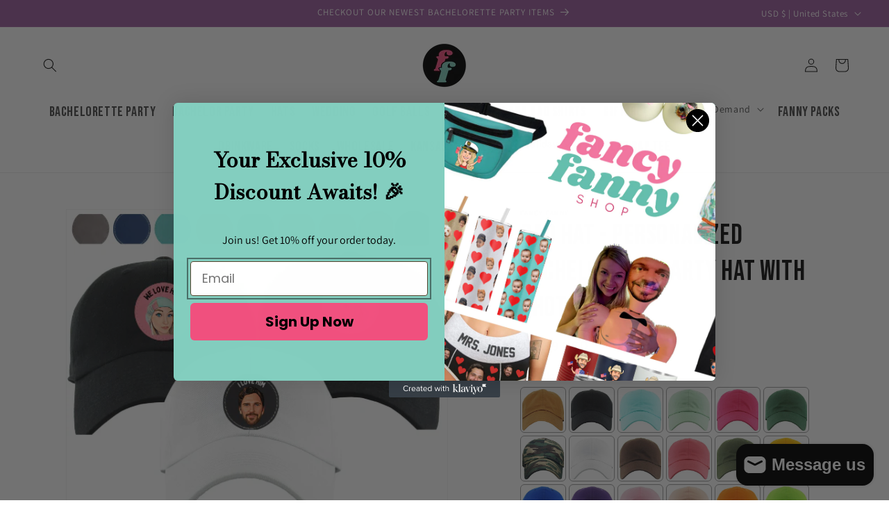

--- FILE ---
content_type: text/html; charset=utf-8
request_url: https://fancyyourfanny.com/web-pixels@fcfee988w5aeb613cpc8e4bc33m6693e112/custom/web-pixel-6488130@1/sandbox/modern/products/dad-hat-personalized-bachelorette-party-hat-with-photos
body_size: -120
content:
<!DOCTYPE html>
<html>
  <head>
    <meta charset="utf-8">
    <title>Web Pixels Manager Sandbox</title>
    <script src="https://fancyyourfanny.com/cdn/wpm/sfcfee988w5aeb613cpc8e4bc33m6693e112m.js"></script>

    <script type="text/javascript">
  (function(shopify) {shopify.extend('WebPixel::Render', function(api) {
var analytics=api.analytics,browser=api.browser,init=api.init;
!function(a,d,b,r,i,g,h,t){if(a._adb)return;i=a._adb=function(){i.callMethod?i.callMethod.apply(i,arguments):i.events.push(arguments)};if(!a._adb)a._adb=i;a.helpers={analytics,init,browser};i.push=i;i.events=[];g=d.createElement(b);g.src=r;h=d.getElementsByTagName(b)[0];h.parentNode.insertBefore(g,h);}(window,document,"script","https://app.adbright.io/shopify.min.js");analytics.subscribe("all_events", (event) => _adb(event));_adb("init", "fancy-fanny.myshopify.com");
});})(self.webPixelsManager.createShopifyExtend('6488130', 'custom'));

</script>

  </head>
  <body></body>
</html>


--- FILE ---
content_type: text/css
request_url: https://fancyyourfanny.com/cdn/shop/t/30/assets/teeinblue-custom.css?v=132962496212410993881739934028
body_size: -559
content:
.teeinblue-enabled:not(.teeinblue-platform-product-enabled) product-info .price.price--large,
.teeinblue-enabled:not(.teeinblue-platform-product-enabled) product-info variant-radios,
.teeinblue-enabled:not(.teeinblue-platform-product-enabled) product-info variant-selects,
html body.teeinblue-enabled:not(.teeinblue-platform-product-enabled) .webyzeSwatches_wrapper.webyzeSwatches_wrapper,
.teeinblue-enabled:not(.teeinblue-platform-product-enabled) product-info .product-form__quantity,
.teeinblue-enabled .tee-radio.active:after,
.teeinblue-enabled .tee-clipart.active:after {
  display: none !important;
}

--- FILE ---
content_type: image/svg+xml
request_url: https://fancyyourfanny.com/cdn/shop/t/30/assets/payments.svg?v=123285222144253460021693913816
body_size: 4503
content:
<svg width="358" height="32" viewBox="0 0 358 32" fill="none" xmlns="http://www.w3.org/2000/svg">
<rect width="48" height="32" rx="4" fill="#2A2A6C"/>
<path fill-rule="evenodd" clip-rule="evenodd" d="M30.35 17.67C30.3561 16.1452 29.0986 15.4867 28.1227 14.9756C27.5049 14.6521 27 14.3876 27 14C27 13.67 27.32 13.32 28 13.23C28.8093 13.1499 29.6251 13.2917 30.36 13.64L30.78 11.64C30.0636 11.3714 29.3051 11.2325 28.54 11.23C26.18 11.23 24.54 12.49 24.54 14.29C24.54 15.62 25.73 16.36 26.63 16.8C27.53 17.24 27.88 17.55 27.87 17.95C27.87 18.57 27.13 18.85 26.44 18.86C25.5888 18.871 24.749 18.6644 24 18.26L23.57 20.26C24.4175 20.5908 25.3202 20.7571 26.23 20.75C28.74 20.75 30.39 19.51 30.4 17.59L30.35 17.67ZM23.86 11.39L21.86 20.64H19.46L21.46 11.39H23.86ZM33.92 17.39L35.18 13.92L35.91 17.39H33.92ZM38.81 20.67H36.59L36.3 19.29H33.29L32.8 20.67H30.28L33.87 12.1C34.0355 11.6922 34.4299 11.424 34.87 11.42H36.87L38.81 20.67ZM16.61 20.61L20.49 11.36H17.89L15.4 17.65L14.4 12.3C14.3115 11.7563 13.8408 11.3578 13.29 11.36H9.21997L9.15997 11.63C9.97631 11.7897 10.7692 12.0518 11.52 12.41C11.8397 12.5603 12.0564 12.8683 12.09 13.22L14 20.61H16.61Z" fill="white"/>
<rect x="62" width="48" height="32" rx="4" fill="#F2F0EC"/>
<g opacity="0.01">
<rect x="66.65" y="3.2" width="38.71" height="25.6" fill="white"/>
</g>
<rect x="80.9" y="7.66" width="10.21" height="16.68" fill="#F26122"/>
<path d="M82 16C81.9832 12.7535 83.4577 9.67905 86 7.66C81.6503 4.23929 75.402 4.73602 71.6473 8.801C67.8927 12.866 67.8927 19.134 71.6473 23.199C75.402 27.264 81.6503 27.7607 86 24.34C83.4577 22.3209 81.9832 19.2465 82 16Z" fill="#EA1D25"/>
<path fill-rule="evenodd" clip-rule="evenodd" d="M102.14 22.23V22.57H102.08V22.23H101.94V22.16H102.29V22.23H102.14ZM102.82 22.16V22.57H102.75V22.26L102.64 22.53H102.56L102.44 22.26V22.57H102.37V22.16H102.47L102.6 22.45L102.72 22.16H102.82Z" fill="#F69E1E"/>
<path d="M103.16 16C103.157 20.0593 100.839 23.7614 97.1879 25.5358C93.5369 27.3103 89.1935 26.846 86 24.34C90.6001 20.718 91.3967 14.0543 87.78 9.45C87.2616 8.78327 86.6638 8.18218 86 7.66C89.1935 5.154 93.5369 4.68974 97.1879 6.46417C100.839 8.2386 103.157 11.9407 103.16 16V16Z" fill="#F69E1E"/>
<rect x="124" width="48" height="32" rx="4" fill="white"/>
<path d="M132.88 17.9V26.06H141.14L142 24.84L142.84 26.06H147.89V24.22H148.45C148.958 24.2244 149.464 24.1502 149.95 24V26.06H153.38V24.6L154.54 26.06H170.16C170.802 26.0712 171.434 25.8977 171.98 25.56V29C171.522 30.7722 169.92 32.0078 168.09 32H128C125.791 32 124 30.2091 124 28V15.4H126.28L126.75 14.18H127.87L128.33 15.4H146.67V13.94L147.83 15.4H152.64V14.66C153.345 15.1621 154.195 15.4217 155.06 15.4H157.93L158.39 14.18H159.51L160 15.4H164.9V13.82L165.9 15.4H169.28V7.24001H165.69V8.90001L164.62 7.24001H161.48V9.34L160.48 7.24001H155.14C154.237 7.21383 153.352 7.50385 152.64 8.06001V7.24001H135L134.4 9L133.8 7.20001H129.8V9.3L128.86 7.20001H125.6L124 11V4C124 1.79087 125.791 4.89938e-06 128 4.89938e-06H168.09C169.928 -0.0169825 171.541 1.22051 172 3.00001V17.9H142.86L142 19.1L141.16 17.9H132.88Z" fill="#296DB6"/>
<path fill-rule="evenodd" clip-rule="evenodd" d="M145.32 19.2H148.43V19.16C148.948 19.1165 149.459 19.2976 149.835 19.6574C150.21 20.0171 150.412 20.5208 150.39 21.04C150.403 21.5654 150.193 22.0718 149.812 22.4338C149.431 22.7958 148.914 22.9797 148.39 22.94H146.69V24.8H145.32V19.2ZM138.71 20.36V19.16H134.18V24.8H138.71V23.6H135.54V22.6H138.65V21.38H135.54V20.38L138.71 20.36ZM142.8 22L145.06 19.2H143.4L142 20.94L140.61 19.16H138.91L141.2 22L139 24.8H140.64L142 23L143.36 24.82H145.08L142.8 22ZM148.31 21.78H146.69V20.36H148.31C148.691 20.36 149 20.6689 149 21.05C149 21.4311 148.691 21.74 148.31 21.74V21.78ZM156.17 20.79C156.286 21.7731 155.583 22.664 154.6 22.78L156.49 24.8H154.78L153.1 22.8H152.48V24.8H151.12V19.22H154.18C155.163 19.104 156.054 19.8069 156.17 20.79ZM154.06 21.66H152.48V20.36H154.06C154.238 20.3369 154.417 20.3918 154.551 20.5107C154.685 20.6296 154.761 20.8007 154.76 20.98C154.765 21.1604 154.69 21.3337 154.555 21.4533C154.42 21.573 154.238 21.6267 154.06 21.6V21.66ZM161.36 19.22V20.42L158.19 20.38V21.38H161.28V22.6H158.19V23.6H161.36V24.8H156.81V19.22H161.36ZM165.13 21.42H163.82C163.618 21.4607 163.41 21.3753 163.296 21.2036C163.181 21.032 163.181 20.808 163.296 20.6364C163.41 20.4647 163.618 20.3793 163.82 20.42H166.25L166.79 19.22H163.86C163.361 19.1622 162.862 19.3225 162.491 19.6597C162.119 19.9969 161.911 20.4782 161.92 20.98C161.89 21.4469 162.069 21.903 162.409 22.2241C162.75 22.5451 163.216 22.6976 163.68 22.64H165C165.202 22.5993 165.409 22.6847 165.524 22.8564C165.639 23.028 165.639 23.252 165.524 23.4236C165.409 23.5953 165.202 23.6807 165 23.64H162.08V24.84H165C165.504 24.8812 166.001 24.7024 166.363 24.3497C166.726 23.997 166.918 23.5049 166.89 23C166.915 22.5378 166.733 22.0884 166.392 21.7749C166.051 21.4614 165.589 21.3166 165.13 21.38V21.42ZM171.46 20.42H169.03L169 20.38C168.798 20.3393 168.59 20.4247 168.476 20.5964C168.361 20.768 168.361 20.992 168.476 21.1636C168.59 21.3353 168.798 21.4207 169 21.38H170.36C171.052 21.3089 171.712 21.6871 172 22.32V23.66C171.725 24.4224 170.967 24.9003 170.16 24.82H167.29V23.62H170.18C170.382 23.6607 170.589 23.5753 170.704 23.4036C170.819 23.232 170.819 23.008 170.704 22.8364C170.589 22.6647 170.382 22.5793 170.18 22.62H168.89C168.426 22.6776 167.96 22.5251 167.619 22.2041C167.279 21.883 167.1 21.4269 167.13 20.96C167.121 20.4582 167.329 19.9769 167.701 19.6397C168.072 19.3025 168.571 19.1422 169.07 19.2H172L171.46 20.42Z" fill="#296DB6"/>
<path fill-rule="evenodd" clip-rule="evenodd" d="M149.45 10.28C149.472 11.1815 148.805 11.9521 147.91 12.06L149.79 14.14H148.09L146.41 12.14H145.79V14.14H144.4V8.5H147.45C147.96 8.43316 148.473 8.59111 148.857 8.93278C149.241 9.27446 149.457 9.76612 149.45 10.28ZM128.23 8.5H126.45L124 14.14H125.48L126 13H128.63L129.11 14.18H130.65L128.23 8.5ZM126.38 11.86L126.93 10.54L127.29 9.66L127.65 10.54L128.19 11.86H126.38ZM134.6 11.76L135.7 8.5H137.89V14.14H136.57V10.44V9.58L136.31 10.44L135 14.14H133.8L132.52 10.44L132.24 9.58V10.44V14.14H130.91V8.5H133.12L134.24 11.76L134.42 12.38L134.6 11.76ZM143.5 9.7V8.5H139V14.14H143.5V12.94H140.33V11.94H143.42V10.72H140.33V9.72L143.5 9.7ZM147.37 10.94H145.79V9.7H147.37C147.547 9.68019 147.724 9.73632 147.858 9.85448C147.991 9.97265 148.068 10.1418 148.07 10.32C148.075 10.5004 148 10.6737 147.865 10.7933C147.73 10.913 147.548 10.9667 147.37 10.94ZM150.11 14.14V8.5H151.48V14.14H150.11ZM155.11 9.72H156.58V8.5H155C154.256 8.45298 153.529 8.7337 153.01 9.26831C152.491 9.80292 152.231 10.5379 152.3 11.28V11.36C152.216 12.0915 152.46 12.8226 152.965 13.3583C153.469 13.8941 154.185 14.1801 154.92 14.14H155L155.55 12.94H155.1C154.685 12.9613 154.282 12.7972 154 12.492C153.718 12.1868 153.586 11.772 153.64 11.36V11.28C153.592 10.8712 153.727 10.4621 154.008 10.1616C154.29 9.86113 154.689 9.6996 155.1 9.72H155.11ZM158.09 8.5H159.89L162.3 14.18H160.76L160.28 13H157.61L157.13 14.14H155.67L158.09 8.5ZM158.05 11.86L158.57 10.54L158.93 9.66L159.27 10.54L159.81 11.86H158.05ZM166.61 11.5V8.5H168V14.14H166.35L164.26 10.96L163.9 10.34V11V14.18H162.56V8.54H164.23L166.23 11.54L166.61 12.18V11.5Z" fill="#296DB6"/>
<rect x="186" width="48" height="32" rx="4" fill="white"/>
<g opacity="0.01">
<rect x="190.65" y="3.2" width="38.71" height="25.6" fill="white"/>
</g>
<rect x="204.9" y="7.66" width="10.21" height="16.68" fill="#7272B5"/>
<path d="M206 16C205.983 12.7535 207.458 9.67905 210 7.66C205.65 4.23929 199.402 4.73602 195.647 8.801C191.893 12.866 191.893 19.134 195.647 23.199C199.402 27.264 205.65 27.7607 210 24.34C207.458 22.3209 205.983 19.2465 206 16Z" fill="#ED1C24"/>
<path fill-rule="evenodd" clip-rule="evenodd" d="M226.14 22.23V22.57H226.08V22.23H225.94V22.16H226.29V22.23H226.14ZM226.82 22.16V22.57H226.75V22.26L226.64 22.53H226.56L226.44 22.26V22.57H226.37V22.16H226.47L226.6 22.45L226.72 22.16H226.82Z" fill="#00A1DE"/>
<path d="M227.16 16C227.157 20.0593 224.839 23.7614 221.188 25.5358C217.537 27.3103 213.193 26.846 210 24.34C214.6 20.718 215.397 14.0543 211.78 9.45C211.262 8.78327 210.664 8.18218 210 7.66C213.193 5.154 217.537 4.68974 221.188 6.46417C224.839 8.2386 227.157 11.9407 227.16 16V16Z" fill="#00A1DE"/>
<rect x="248" width="48" height="32" rx="4" fill="white"/>
<path fill-rule="evenodd" clip-rule="evenodd" d="M252 0H292C294.209 0 296 1.79086 296 4V28C296 30.2091 294.209 32 292 32H252C249.791 32 248 30.2091 248 28V4C248 1.79086 249.791 0 252 0ZM294 4C294 2.89543 293.105 2 292 2H252C250.895 2 250 2.89543 250 4V28C250 29.1046 250.895 30 252 30H292C293.105 30 294 29.1046 294 28V4Z" fill="#231F20"/>
<path d="M294 17.72V28C294 29.1046 293.105 30 292 30H259.92C282 26.22 294 17.72 294 17.72Z" fill="#EE7623"/>
<path fill-rule="evenodd" clip-rule="evenodd" d="M252 10.64H253.83C254.723 10.5635 255.608 10.869 256.263 11.4808C256.919 12.0926 257.285 12.9534 257.27 13.85C257.268 14.7995 256.847 15.6997 256.12 16.31C255.471 16.8252 254.658 17.088 253.83 17.05H252V10.64ZM253.58 16C254.201 16.0537 254.817 15.8555 255.29 15.45C255.745 15.0346 256.003 14.4461 256 13.83C256.001 13.2201 255.743 12.6385 255.29 12.23C254.811 11.8382 254.196 11.6514 253.58 11.71H253.25V16H253.58Z" fill="#231F20"/>
<rect x="257.85" y="10.63" width="1.25" height="6.42" fill="#231F20"/>
<path d="M262.17 13.09C261.42 12.82 261.17 12.63 261.17 12.29C261.17 11.95 261.56 11.57 262.1 11.57C262.494 11.5865 262.86 11.777 263.1 12.09L263.75 11.24C263.237 10.771 262.565 10.5138 261.87 10.52C261.358 10.4871 260.854 10.6651 260.477 11.0126C260.099 11.3601 259.88 11.8469 259.87 12.36C259.87 13.25 260.27 13.7 261.44 14.12C261.741 14.2163 262.032 14.3402 262.31 14.49C262.546 14.6261 262.691 14.8778 262.69 15.15C262.688 15.4068 262.579 15.6511 262.389 15.8239C262.199 15.9968 261.946 16.0823 261.69 16.06C261.107 16.0663 260.574 15.7296 260.33 15.2L259.52 15.98C259.993 16.7804 260.872 17.2508 261.8 17.2C262.377 17.2395 262.944 17.0344 263.363 16.6349C263.781 16.2354 264.013 15.6784 264 15.1C264 14.08 263.59 13.61 262.17 13.09Z" fill="#231F20"/>
<path d="M264.41 13.84C264.402 14.738 264.757 15.601 265.396 16.2322C266.035 16.8634 266.902 17.209 267.8 17.19C268.345 17.1932 268.884 17.0664 269.37 16.82V15.35C268.992 15.7916 268.441 16.0471 267.86 16.05C267.272 16.0647 266.705 15.8335 266.295 15.4121C265.885 14.9906 265.669 14.4172 265.7 13.83C265.681 13.2582 265.893 12.7029 266.288 12.2891C266.683 11.8753 267.228 11.6378 267.8 11.63C268.403 11.6324 268.975 11.8949 269.37 12.35V10.88C268.899 10.6187 268.369 10.4811 267.83 10.48C266.93 10.4693 266.063 10.818 265.421 11.4487C264.779 12.0794 264.415 12.9401 264.41 13.84V13.84Z" fill="#231F20"/>
<path d="M279.3 14.94L277.58 10.63H276.22L278.94 17.21H279.61L282.39 10.63H281.03L279.3 14.94V14.94Z" fill="#231F20"/>
<path d="M282.95 17.05H286.51V15.96H284.2V14.23H286.42V13.14H284.2V11.72H286.51V10.63H282.95V17.05V17.05Z" fill="#231F20"/>
<path fill-rule="evenodd" clip-rule="evenodd" d="M291.46 12.52C291.528 13.4182 290.891 14.2164 290 14.35L292 17.05H290.48L288.74 14.47H288.59V17.05H287.34V10.64H289.19C290.63 10.64 291.46 11.33 291.46 12.52ZM288.63 13.58H289C289.75 13.58 290.19 13.32 290.19 12.64C290.19 11.96 289.77 11.64 289 11.64H288.63V13.58Z" fill="#231F20"/>
<path d="M276.59 13.84C276.59 15.7233 275.063 17.25 273.18 17.25C271.297 17.25 269.77 15.7233 269.77 13.84C269.77 11.9567 271.297 10.43 273.18 10.43C275.061 10.4355 276.584 11.959 276.59 13.84V13.84Z" fill="#EE7623"/>
<path fill-rule="evenodd" clip-rule="evenodd" d="M292.11 10.75C292.117 10.8231 292.071 10.8908 292 10.91L292.17 11.16H292.02L291.84 10.92V11.16H291.71V10.58H291.9C292.04 10.58 292.11 10.64 292.11 10.75ZM291.88 10.69V10.83H291.9C291.984 10.83 291.983 10.8158 291.981 10.7756C291.98 10.768 291.98 10.7595 291.98 10.75C291.98 10.69 291.94 10.69 291.88 10.69Z" fill="#231F20"/>
<path fill-rule="evenodd" clip-rule="evenodd" d="M291.596 10.5206C291.686 10.4268 291.81 10.3726 291.94 10.37C292.077 10.3616 292.211 10.4109 292.31 10.5059C292.409 10.6009 292.463 10.733 292.46 10.87C292.46 11.1461 292.236 11.37 291.96 11.37C291.684 11.37 291.46 11.1461 291.46 10.87C291.457 10.74 291.506 10.6143 291.596 10.5206ZM291.94 11.27C292.035 11.2712 292.126 11.2311 292.19 11.16C292.274 11.087 292.321 10.981 292.32 10.87C292.325 10.7649 292.288 10.662 292.217 10.5848C292.145 10.5076 292.045 10.4626 291.94 10.46C291.834 10.4626 291.733 10.5073 291.66 10.5842C291.587 10.6611 291.547 10.7639 291.55 10.87C291.547 10.9752 291.587 11.0769 291.661 11.1523C291.734 11.2276 291.835 11.27 291.94 11.27Z" fill="#231F20"/>
<rect x="310" width="48" height="32" rx="4" fill="white"/>
<path fill-rule="evenodd" clip-rule="evenodd" d="M314 0H354C356.209 0 358 1.79086 358 4V28C358 30.2091 356.209 32 354 32H314C311.791 32 310 30.2091 310 28V4C310 1.79086 311.791 0 314 0ZM356 4C356 2.89543 355.105 2 354 2H314C312.895 2 312 2.89543 312 4V28C312 29.1046 312.895 30 314 30H354C355.105 30 356 29.1046 356 28V4Z" fill="#CCCCCB"/>
<path d="M330.34 25.32L330.69 23.12H329.91H326.23L328.79 6.86001C328.797 6.80963 328.822 6.76344 328.86 6.73001C328.9 6.69894 328.949 6.68144 329 6.68001H335.21C337.28 6.68001 338.7 7.11001 339.45 7.96001C339.782 8.31654 340.013 8.75481 340.12 9.23001C340.237 9.80751 340.237 10.4025 340.12 10.98V11.48L340.47 11.68C340.736 11.8128 340.977 11.9923 341.18 12.21C341.486 12.579 341.683 13.0256 341.75 13.5C341.825 14.1202 341.798 14.7485 341.67 15.36C341.538 16.1028 341.278 16.8169 340.9 17.47C340.595 17.9937 340.183 18.4469 339.69 18.8C339.194 19.1381 338.642 19.3852 338.06 19.53C337.406 19.6949 336.734 19.7756 336.06 19.77H335.57C335.227 19.7701 334.894 19.8904 334.63 20.11C334.365 20.3336 334.19 20.6467 334.14 20.99V21.19L333.53 25.07V25.22C333.537 25.2462 333.537 25.2738 333.53 25.3H333.47L330.34 25.32Z" fill="#253D80"/>
<path d="M340.8 11.08L340.74 11.45C339.92 15.65 337.11 17.11 333.53 17.11H331.71C331.272 17.1095 330.899 17.4276 330.83 17.86L329.9 23.78L329.63 25.46C329.61 25.5945 329.649 25.7312 329.737 25.8348C329.825 25.9384 329.954 25.9986 330.09 26H333.33C333.714 25.9997 334.041 25.7196 334.1 25.34V25.18L334.71 21.31V21.1C334.765 20.722 335.088 20.441 335.47 20.44H336C339.13 20.44 341.59 19.17 342.3 15.44C342.684 14.1651 342.447 12.7839 341.66 11.71C341.41 11.4538 341.12 11.2409 340.8 11.08V11.08Z" fill="#189BD7"/>
<path d="M339.94 10.74L339.56 10.64L339.14 10.56C338.61 10.4808 338.075 10.444 337.54 10.45H332.66C332.546 10.4469 332.433 10.4709 332.33 10.52C332.098 10.6286 331.937 10.8466 331.9 11.1L330.9 17.67V17.86C330.969 17.4276 331.342 17.1095 331.78 17.11H333.6C337.18 17.11 339.99 15.65 340.81 11.45L340.87 11.08C340.655 10.9687 340.431 10.875 340.2 10.8L339.94 10.74Z" fill="#242E65"/>
<path d="M331.9 11.1C331.936 10.8466 332.098 10.6286 332.33 10.52C332.433 10.4709 332.546 10.4469 332.66 10.45H337.54C338.075 10.444 338.61 10.4808 339.14 10.56L339.56 10.64L339.94 10.74L340.13 10.8C340.361 10.8751 340.585 10.9687 340.8 11.08C341.125 9.83063 340.827 8.50118 340 7.51C339 6.45 337.36 6 335.22 6H329C328.562 5.99947 328.189 6.31756 328.12 6.75L325.53 23.16C325.507 23.3148 325.552 23.472 325.654 23.5909C325.755 23.7098 325.904 23.7788 326.06 23.78H329.9L330.9 17.67L331.9 11.1Z" fill="#253D80"/>
</svg>


--- FILE ---
content_type: text/javascript; charset=utf-8
request_url: https://fancyyourfanny.com/web-pixels@fcfee988w5aeb613cpc8e4bc33m6693e112/web-pixel-1208549442@524f6c1ee37bacdca7657a665bdca589/sandbox/worker.modern.js
body_size: -842
content:
importScripts('https://fancyyourfanny.com/cdn/wpm/sfcfee988w5aeb613cpc8e4bc33m6693e112m.js');
globalThis.shopify = self.webPixelsManager.createShopifyExtend('1208549442', 'APP');
importScripts('/web-pixels/strict/app/web-pixel-1208549442@524f6c1ee37bacdca7657a665bdca589.js');


--- FILE ---
content_type: image/svg+xml
request_url: https://fancyyourfanny.com/cdn/shop/files/picture_128x.svg?v=1693915658
body_size: -216
content:
<svg xmlns="http://www.w3.org/2000/svg" version="1.1" xmlns:xlink="http://www.w3.org/1999/xlink" xmlns:svgjs="http://svgjs.com/svgjs" width="512" height="512" x="0" y="0" viewBox="0 0 13.758 13.758" style="enable-background:new 0 0 512 512" xml:space="preserve" class=""><g><path d="M1.19 1.984a.265.265 0 0 0-.264.265v9.26c0 .146.119.265.265.265h9.26a2.385 2.385 0 0 0 2.381-2.381 2.386 2.386 0 0 0-2.116-2.367V2.25a.265.265 0 0 0-.265-.265zm.265.53h8.731v4.512a2.361 2.361 0 0 0-.797.236l-1.1-1.1a.265.265 0 0 0-.373 0L5.82 8.259 3.726 6.163a.265.265 0 0 0-.374 0L1.455 8.059zm4.366 1.19c-.655 0-1.19.536-1.19 1.19 0 .655.535 1.191 1.19 1.191.654 0 1.19-.536 1.19-1.19 0-.655-.536-1.19-1.19-1.19zm0 .53c.368 0 .661.292.661.66a.657.657 0 0 1-.661.662c-.369 0-.662-.293-.662-.661s.293-.662.662-.662zm-2.282 2.49L5.634 8.82c.103.103.27.103.374 0l2.095-2.095.833.833a2.378 2.378 0 0 0 .021 3.688H1.455V8.808zm6.912.817c1.026 0 1.852.826 1.852 1.852a1.848 1.848 0 0 1-1.852 1.852 1.848 1.848 0 0 1-1.852-1.852c0-1.026.826-1.852 1.852-1.852zm0 .661a.265.265 0 0 0-.187.078l-.842.841a.265.265 0 0 0 0 .375.265.265 0 0 0 .374 0l.39-.39v1.213a.265.265 0 0 0 .53 0V9.105l.39.39a.265.265 0 0 0 .374 0 .265.265 0 0 0 0-.374l-.842-.841a.265.265 0 0 0-.187-.078z" fill="#ffffff" data-original="#000000" opacity="1"></path></g></svg>

--- FILE ---
content_type: text/javascript; charset=utf-8
request_url: https://fancyyourfanny.com/web-pixels@fcfee988w5aeb613cpc8e4bc33m6693e112/web-pixel-810188866@34ad157958823915625854214640f0bf/sandbox/worker.modern.js
body_size: -562
content:
importScripts('https://fancyyourfanny.com/cdn/wpm/sfcfee988w5aeb613cpc8e4bc33m6693e112m.js');
globalThis.shopify = self.webPixelsManager.createShopifyExtend('810188866', 'APP');
importScripts('/web-pixels/strict/app/web-pixel-810188866@34ad157958823915625854214640f0bf.js');


--- FILE ---
content_type: text/javascript; charset=utf-8
request_url: https://app.adbright.io/shopify.min.js
body_size: 1464
content:
(function(){setPersistentCookies();var events=window._adb.events||[];var[,storeDomain,initConfigs={}]=events.find((event)=>event[0]==='init');if(!window._adb||!storeDomain)return;console.log('AdBright analytics running for Shopify store '+storeDomain);var eventNames={page_viewed:'PageView',checkout_contact_info_submitted:'CheckoutInfo',checkout_address_info_submitted:'CheckoutAddress',checkout_completed:'Purchase',product_added_to_cart:'AddToCart',checkout_started:'InitiateCheckout',product_viewed:'ViewContent',adbright_event:'AdBright',};window._adb=function(eventData){if(!eventNames[eventData.name]){return;}
var settings={ev:eventNames[eventData.name],store_domain:storeDomain,user_agent:eventData.context.navigator.userAgent,event_id:eventData.id,origin:eventData.context.document.location.href,extras:[],};if(eventData.data&&eventData.data.checkout){settings={...settings,token:eventData.data.checkout.token,email:eventData.data.checkout.email,phone:(eventData.data.checkout&&eventData.data.checkout.phone)||(eventData.data.checkout.shippingAddress&&eventData.data.checkout.shippingAddress.phone),};if(eventData.data.checkout.order){var orderId=eventData.data.checkout.order.id;if(orderId&&orderId.includes('/')){var orderIdParts=orderId.split('/');orderId=orderIdParts[orderIdParts.length-1];}
if(orderId){settings.extras.push(orderId);settings.order_id=orderId;}}}else if(eventData.customData){settings={...settings,...eventData.customData,};}
if(eventNames[eventData.name]==='PageView'){var pathname=eventData.context.document.location.pathname;if(pathname.match(/\/([a-z0-9\-]{30,})/)&&(pathname.includes('/post-purchase')||pathname.includes('/post_purchase')||pathname.includes('/thank-you')||pathname.includes('/thank_you')||pathname.includes('/orders/')||pathname.includes('/checkouts/'))){settings.extras.push(pathname.match(/\/([a-z0-9\-]{30,})/)[1]);}}else if(eventNames[eventData.name]==='AddToCart'){var cartLine=eventData.data?.cartLine;if(cartLine&&cartLine.cost){settings.total_amount=cartLine.cost.totalAmount.amount;settings.currency=cartLine.cost.totalAmount.currencyCode;settings.num_items=cartLine.quantity||1;}
if(cartLine&&cartLine.merchandise&&cartLine.merchandise.product){settings.product_id=cartLine.merchandise.product.id||null;settings.product_name=cartLine.merchandise.product.title||cartLine.merchandise.product.untranslatedTitle||null;}}else if(eventNames[eventData.name]==='InitiateCheckout'){var checkout=eventData.data?.checkout;if(checkout&&checkout.lineItems&&!!checkout.lineItems.length){settings.total_amount=checkout.lineItems.reduce((total,lineItem)=>total+lineItem.variant.price.amount*(lineItem.quantity||1),0,);settings.currency=checkout.lineItems[0].variant.price.currencyCode;settings.num_items=checkout.lineItems.reduce((total,lineItem)=>total+(lineItem.quantity||1),0,);settings.product_ids=checkout.lineItems.map((lineItem)=>lineItem.variant.product.id).join(',');}}else if(eventNames[eventData.name]==='ViewContent'){var product=eventData.data?.productVariant;if(product){settings.content_ids=product.product.id;settings.content_type='product_group';settings.content_name=[product.product.title,product.title].filter((title)=>title).join(' - ');settings.content_category=product.product.type||null;settings.value=product.price.amount;settings.currency=product.price.currencyCode;}}
settings.extras=settings.extras.filter((extra)=>extra);if(settings.extras.length===0)delete settings.extras;else settings.extras=settings.extras.join(',');Object.keys(settings).forEach((key)=>!settings[key]&&delete settings[key]);sendConversionApiEvent({...settings,sys:'shopify',},{pathname:eventData.context.document.location.pathname,},);};for(var event of events){if(event[0]==='init')continue;window._adb(...event);}
function setCookie(name,value,days=30){if(!name||!value)return;var date=new Date();date.setTime(date.getTime()+days*24*60*60*1000);var expires='; expires='+date.toUTCString();window.helpers.browser.cookie.set(name+'='+
value+'; path=/; domain=.'+
window.helpers.init.context.document.location.hostname+
expires+'; SameSite=Lax;',);}
function getAdBrightParams(){var urlParams=new URLSearchParams(window.location.search);var adbrightParams={utm_adid:urlParams.get('utm_adid'),utm_adsetid:urlParams.get('utm_adsetid'),utm_campaign:urlParams.get('adb_campaign'),utm_source:(urlParams.get('adb_source')||urlParams.get('utm_source'))?.toLocaleLowerCase(),fbclid:urlParams.get('fbclid')?`fb.1.${new Date().getTime()}.${urlParams.get('fbclid')}`:null,};if((adbrightParams.utm_adid&&adbrightParams.utm_adsetid)||adbrightParams.fbclid){return adbrightParams;}else{return{};}}
function setPersistentCookies(){var adbrightParams=getAdBrightParams();if((adbrightParams.utm_adid&&adbrightParams.utm_adsetid)||adbrightParams.fbclid){setCookie('_adb_params',JSON.stringify(adbrightParams),30);}}
async function constructEventSearchQuery(pixelEventParams){var utmParams=(await window.helpers.browser.cookie.get('_adb_params').then((value)=>value&&JSON.parse(value)))||getAdBrightParams();var searchParams={...pixelEventParams,...utmParams,};return new URLSearchParams(searchParams).toString();}
function hashString(str){var hash=0,i,chr;if(str.length===0)return hash;for(i=0;i<str.length;i++){chr=str.charCodeAt(i);hash=(hash<<5)-hash+chr;hash|=0;}
return hash.toString();}
async function sendConversionApiEvent(pixelEventParams,settings){if(!pixelEventParams||!pixelEventParams.ev||!pixelEventParams.store_domain){return;}
var searchQuery=await constructEventSearchQuery(pixelEventParams);var searchQueryHash=hashString(searchQuery+settings.pathname);if(searchQueryHash===(await window.helpers.browser.cookie.get('_adb_sent_'+pixelEventParams.ev))){return;}
var img=new Image();img.src='https://api.adbright.io/pixel?'+searchQuery;img.onload=function(){setCookie('_adb_sent_'+pixelEventParams.ev,searchQueryHash,1);};console.log('AdBright Pixel: Sent event',pixelEventParams.ev);}})();


--- FILE ---
content_type: text/javascript; charset=utf-8
request_url: https://fancyyourfanny.com/web-pixels@fcfee988w5aeb613cpc8e4bc33m6693e112/web-pixel-51118146@18031546ee651571ed29edbe71a3550b/sandbox/worker.modern.js
body_size: -661
content:
importScripts('https://fancyyourfanny.com/cdn/wpm/sfcfee988w5aeb613cpc8e4bc33m6693e112m.js');
globalThis.shopify = self.webPixelsManager.createShopifyExtend('51118146', 'APP');
importScripts('/web-pixels/strict/app/web-pixel-51118146@18031546ee651571ed29edbe71a3550b.js');


--- FILE ---
content_type: image/svg+xml
request_url: https://fancyyourfanny.com/cdn/shop/files/products_128x.svg?v=1693915658
body_size: 1149
content:
<svg xmlns="http://www.w3.org/2000/svg" version="1.1" xmlns:xlink="http://www.w3.org/1999/xlink" xmlns:svgjs="http://svgjs.com/svgjs" width="512" height="512" x="0" y="0" viewBox="0 0 128 128" style="enable-background:new 0 0 512 512" xml:space="preserve"><g><path d="M56.999 71.234c-1.616-3.43-1.077-6.406.511-8.391a6.487 6.487 0 0 1 2.352-1.842 6.875 6.875 0 0 1 2.919-.652c2.581.029 5.301 1.474 6.916 4.875l8.277 17.404c.566-.113 1.474-.313 2.353-.482 3.43-.736 6.32-1.359 11.138-1.869 1.844-.172 3.912.254 5.699 1.189 1.729.879 3.229 2.268 4.024 3.939.027.029.027.086.057.115l11.224 23.583c.85 1.785.879 3.77.256 5.527-.596 1.758-1.9 3.26-3.714 4.139l-17.403 8.277c-3.825 1.813-7.425.594-9.269-.029-.254-.084-.482-.141-.566-.17a1.87 1.87 0 0 1-.369-.143l-20.321-9.609c-3.317-1.502-5.045-3.939-5.415-6.35-.17-1.133-.084-2.238.284-3.259a6.404 6.404 0 0 1 1.899-2.691c1.785-1.504 4.535-2.154 7.965-1.135l7.651 2.154-2.211-4.648-2.464-5.188zm3.628-5.896c-.709.879-.879 2.354 0 4.195L72.39 94.279l2.467 5.16 4.082 8.587c.227.453.283.965.141 1.445a1.969 1.969 0 0 1-2.467 1.389l-11.876-3.372h-.057c-1.956-.594-3.429-.34-4.279.368-.312.283-.566.623-.68.992a2.385 2.385 0 0 0-.113 1.275c.17 1.191 1.162 2.467 3.117 3.346h.029l20.208 9.58c.199.057.398.113.652.199 1.305.453 3.912 1.332 6.265.197h.027l17.403-8.275a3.378 3.378 0 0 0 1.674-1.871 3.202 3.202 0 0 0-.143-2.496L97.644 87.221c-.027-.027-.057-.057-.057-.084-.424-.879-1.246-1.615-2.268-2.127-1.105-.596-2.381-.879-3.457-.766-4.534.482-7.37 1.078-10.714 1.814-.625.113-1.275.256-2.608.539a3.597 3.597 0 0 1-2.381-.313c-.709-.34-1.303-.936-1.701-1.729l-8.39-17.631c-.85-1.814-2.125-2.58-3.315-2.58-.397 0-.822.085-1.191.255a2.674 2.674 0 0 0-.935.739z" fill="#ffffff" data-original="#000000" opacity="1"></path><path d="M49.204 102.387c1.105 0 2.014.879 2.014 1.984s-.908 2.012-2.014 2.012H5.866a5.75 5.75 0 0 1-4.138-1.729c-.057-.027-.084-.084-.113-.143C.623 103.463 0 102.047 0 100.516V5.868a5.81 5.81 0 0 1 1.728-4.139C2.806.652 4.251 0 5.866 0h116.237c1.617 0 3.09.652 4.168 1.729C127.32 2.807 128 4.252 128 5.868v94.647c0 1.615-.68 3.09-1.729 4.139a5.87 5.87 0 0 1-4.168 1.729h-5.64c-1.105 0-2.012-.906-2.012-2.012s.906-1.984 2.012-1.984h5.64c.539 0 .992-.227 1.334-.566.34-.34.566-.795.566-1.305V21.799H3.997v78.717c0 .482.198.908.481 1.248l.086.057c.34.34.792.566 1.302.566zm74.8-84.585V5.868c0-.51-.227-.964-.566-1.304a1.868 1.868 0 0 0-1.334-.567H5.866c-.51 0-.962.227-1.302.567-.341.34-.567.794-.567 1.304v11.934z" fill="#ffffff" data-original="#000000" opacity="1"></path><path fill-rule="evenodd" d="M11.905 8.958a1.93 1.93 0 0 1 1.927 1.928c0 1.077-.851 1.956-1.927 1.956-1.078 0-1.927-.879-1.927-1.956 0-1.05.849-1.928 1.927-1.928zm16.893 0a1.93 1.93 0 0 1 1.927 1.928c0 1.077-.851 1.956-1.927 1.956a1.96 1.96 0 0 1-1.957-1.956c0-1.05.879-1.928 1.957-1.928zm-8.446 0a1.93 1.93 0 0 1 1.926 1.928c0 1.077-.851 1.956-1.926 1.956a1.96 1.96 0 0 1-1.957-1.956c0-1.05.878-1.928 1.957-1.928z" clip-rule="evenodd" fill="#ffffff" data-original="#000000" opacity="1"></path><path d="M113.573 8.901c1.105 0 1.984.879 1.984 1.984s-.879 2.013-1.984 2.013H45.52c-1.105 0-2.013-.907-2.013-2.013s.907-1.984 2.013-1.984zM19.273 64.828c.766.794.709 2.041-.085 2.807a2.005 2.005 0 0 1-2.806-.086l-4.138-4.365c-.709-.766-.709-1.984 0-2.721l4.138-4.366a1.953 1.953 0 0 1 2.806-.085c.794.737.851 2.013.085 2.807l-2.834 3.004zM111.616 67.549a2.037 2.037 0 0 1-2.833.086 1.978 1.978 0 0 1-.057-2.807l2.833-3.005-2.833-3.004c-.766-.794-.736-2.069.057-2.807.822-.765 2.069-.737 2.833.085l4.111 4.366c.736.737.736 1.956 0 2.721zM83.557 73.813c0 1.078-.879 1.984-1.984 1.984s-2.012-.906-2.012-1.984V57.401a2.02 2.02 0 0 1 2.012-2.013c.596 0 1.162.284 1.531.737l3.686 3.827 8.333-6.803-8.958-11.395c-.877-1.077-1.813-2.012-2.861-2.778a14.892 14.892 0 0 0-3.516-1.899l-4.28-1.645c-.027-.028-.057 0-.084 0a.06.06 0 0 0-.057.057v.028c-.029.028-.029.057-.057.085a11.744 11.744 0 0 1-4.281 5.981A11.777 11.777 0 0 1 64 43.88a11.94 11.94 0 0 1-7.057-2.295 12.011 12.011 0 0 1-4.308-6.066c0-.028 0-.028 0 0v-.029a.06.06 0 0 0-.058-.057c-.027 0-.057-.028-.084 0h-.029l-4.279 1.645c-1.305.51-2.466 1.134-3.486 1.899-1.049.766-1.984 1.701-2.863 2.778L32.85 53.149l8.361 6.803 3.798-3.94c.738-.793 2.013-.822 2.806-.057.396.397.624.907.624 1.446v30.812h8.701c1.105 0 2.013.879 2.013 1.984s-.907 2.014-2.013 2.014H46.427c-1.105 0-1.984-.908-1.984-2.014V62.362l-1.615 1.672c-.709.737-1.9.822-2.693.17l-11.31-9.213a1.98 1.98 0 0 1-.312-2.778l10.203-12.925c1.105-1.389 2.296-2.551 3.6-3.515 1.333-.992 2.778-1.757 4.45-2.409l4.281-1.645a.213.213 0 0 1 .141-.057c.056-.028.085-.028.113-.057a4.201 4.201 0 0 1 3.006.227 4.176 4.176 0 0 1 2.041 2.239c.057.113.084.198.113.255.481 1.644 1.502 3.033 2.862 4.025a7.83 7.83 0 0 0 4.676 1.531 7.833 7.833 0 0 0 4.678-1.531 7.812 7.812 0 0 0 2.833-3.94c.029-.028.029-.057.029-.085.027-.057.057-.142.113-.255.367-1.021 1.133-1.786 2.041-2.239a4.13 4.13 0 0 1 2.975-.227c.115.057.199.085.285.113l4.278 1.645c1.645.652 3.119 1.417 4.422 2.409 1.332.964 2.523 2.126 3.629 3.515l10.147 12.869.027.028c.708.879.567 2.126-.283 2.806L87.92 64.146c-.793.68-2.012.652-2.748-.114l-1.617-1.672v11.453zm-8.05-38.38c.029 0 .029 0 0 0zm-.197.171c-.34.992-1.445 1.531-2.467 1.219" fill="#ffffff" data-original="#000000" opacity="1"></path></g></svg>